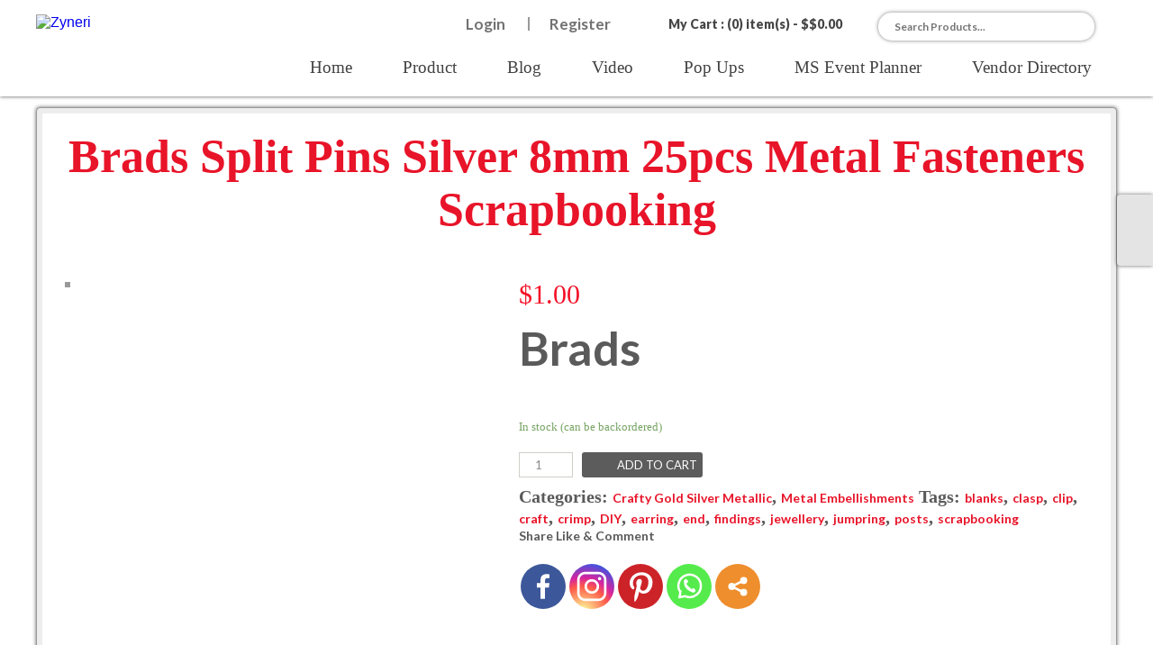

--- FILE ---
content_type: text/html; charset=UTF-8
request_url: https://www.zyneri.com/product/brads-split-pins-silver-8mm-25pcs-metal-fasteners-scrapbooking/
body_size: 20834
content:
 <!doctype html>
<html>
<head>
<meta charset="utf-8">
<title>Zyneri</title>
<meta name="viewport" content="width=device-width, initial-scale=1">
<link href='http://fonts.googleapis.com/css?family=Open+Sans:400,300,600,700' rel='stylesheet' type='text/css'>
<link href='http://fonts.googleapis.com/css?family=Lato:400,100italic,100,300,300italic,400italic,700,700italic,900' rel='stylesheet' type='text/css'>
<link href='http://fonts.googleapis.com/css?family=Overlock:400,700,900' rel='stylesheet' type='text/css'>
<link href="https://www.zyneri.com/wp-content/themes/zyneri/font/Neon/Neon.css" rel="stylesheet" type="text/css">
<link href="https://www.zyneri.com/wp-content/themes/zyneri/font/copperplate29BC/COTNBC.css" rel="stylesheet" type="text/css">
<link href="https://www.zyneri.com/wp-content/themes/zyneri/font/astutte_regular/ASTUS.css" rel="stylesheet" type="text/css">
<link href="https://www.zyneri.com/wp-content/themes/zyneri/font/astute_light/astute_light.css" rel="stylesheet" type="text/css">

<link href="https://www.zyneri.com/wp-content/themes/zyneri/css/style.css?ver=649" rel="stylesheet" type="text/css" />
<link href="https://www.zyneri.com/wp-content/themes/zyneri/css/media_query.css?ver=545" rel="stylesheet" type="text/css" />

<!--responsive nav css & js-->
<!--<script src="http://code.jquery.com/jquery-1.9.1.js"></script> -->
<link href="https://www.zyneri.com/wp-content/themes/zyneri/responsive_menu/css/meanmenu.css?ver=349" rel="stylesheet" type="text/css">
<link href="https://www.zyneri.com/wp-content/themes/zyneri/responsive_menu/css/mediaQuary.css?ver=999" rel="stylesheet" type="text/css">

<!--banner slider css & js-->
<!--<script src="http://ajax.googleapis.com/ajax/libs/jquery/2.0.0/jquery.min.js"></script>-->
<script src="https://www.zyneri.com/wp-content/themes/zyneri/banner_slider/js/jquery.min.js"></script>
<script src="https://www.zyneri.com/wp-content/themes/zyneri/banner_slider/js/slippry.min.js"></script>
<!--<script src="//use.edgefonts.net/cabin;source-sans-pro:n2,i2,n3,n4,n6,n7,n9.js"></script>
--><link rel="stylesheet" href="https://www.zyneri.com/wp-content/themes/zyneri/banner_slider/css/slippry.css">

<!--carosel gallery slider css and js-->
	<link type='text/css' rel='stylesheet' href='https://www.zyneri.com/wp-content/themes/zyneri/carosel_slider/css/liquidcarousel.css' />
	<!--<script type="text/javascript" src="carosel_slider/js/jquery-1.4.2.min.js"></script>-->
	<script type="text/javascript" src="https://www.zyneri.com/wp-content/themes/zyneri/carosel_slider/js/jquery.liquidcarousel.pack.js"></script>
	<script type="text/javascript">
	<!--
		$(document).ready(function() {
			$('#liquid1').liquidcarousel({height:146, duration:500, hidearrows:false});
		});
	-->
	</script>
    
    
<!--accordian nav--->
<!--<script src="https://www.zyneri.com/wp-content/themes/zyneri/accordian_nav/jquery.quiccordion.pack.js"></script>-->
<script src="https://www.zyneri.com/wp-content/themes/zyneri/accordian_nav/jquery.accordion.source.js?ver=164"></script>
<script>
	  $(document).ready(function(){
		  
		  $('.accordion').accordion({collapsible : true, active : 'none'});
		  //$("#accordion").quiccordion();
		  
		  /*$("#accordion a").click(function(e){
			  if($(this).parent().hasClass('has-children')){
			  		
					$(".has-children ul").hide();
			  }
			  /*if($(this).parent().hasClass('has-children')){
			  e.preventDefault();
			  }*/
			  /*if(!$(this).parent().hasClass('has-children')){
				  window.open('http://www.google.com/search?q='+$(this).html());
			  }*/
		 //});
	  });
</script>       
<link type='text/css' rel='stylesheet' href='https://www.zyneri.com/wp-content/themes/zyneri/accordian_nav/accordianStyle.css' />  



<!-- For Validation -->
<link rel="stylesheet" href="https://www.zyneri.com/wp-content/themes/zyneri/validation/css/validationEngine.jquery.css" type="text/css"/>

<script src="https://www.zyneri.com/wp-content/themes/zyneri/validation/js/jquery.validationEngine-en.js" type="text/javascript" charset="utf-8"></script>
    
<script src="https://www.zyneri.com/wp-content/themes/zyneri/validation/js/jquery.validationEngine.js" type="text/javascript" charset="utf-8"></script>
    
<script>
	$(document).ready(function(){
		// binds form submission and fields to the validation engine
		$("#formID").validationEngine('');
	});
            
</script>

<style>
.message
{
color: #da231a;
text-align: center;
padding: 10px 0;
font-weight: 600;
display: none;
font-family: Lato;
font-size: 20px;
margin: 0 0 20px;
border: #da231a solid 1px;
}

</style>

			            
            
<!-----------For francy gallery lightbox----------------->        
<!-- Add mousewheel plugin (this is optional) -->
<script type="text/javascript" src="https://www.zyneri.com/wp-content/themes/zyneri/francyBox/lib/jquery.mousewheel-3.0.6.pack.js"></script>

<!-- Add fancyBox main JS and CSS files -->
<script type="text/javascript" src="https://www.zyneri.com/wp-content/themes/zyneri/francyBox/source/jquery.fancybox.js?v=2.1.5"></script>
<link rel="stylesheet" type="text/css" href="https://www.zyneri.com/wp-content/themes/zyneri/francyBox/source/jquery.fancybox.css?v=2.1.5" media="screen" />

<!-- Add Button helper (this is optional) -->
<link rel="stylesheet" type="text/css" href="https://www.zyneri.com/wp-content/themes/zyneri/francyBox/source/helpers/jquery.fancybox-buttons.css?v=1.0.5" />
<script type="text/javascript" src="https://www.zyneri.com/wp-content/themes/zyneri/francyBox/source/helpers/jquery.fancybox-buttons.js?v=1.0.5"></script>

<!-- Add Media helper (this is optional) -->
<script type="text/javascript" src="https://www.zyneri.com/wp-content/themes/zyneri/francyBox/source/helpers/jquery.fancybox-media.js?v=1.0.6"></script>
<script type="text/javascript">
	$(document).ready(function() {
		
		/*
			 *  Simple image gallery. Uses default settings
			 */

			$('.fancybox').fancybox();
/*
			 *  Button helper. Disable animations, hide close button, change title type and content
			 */

			$('.fancybox-buttons').fancybox({
				openEffect  : 'none',
				closeEffect : 'none',

				prevEffect : 'none',
				nextEffect : 'none',

				closeBtn  : false,

				helpers : {
					title : {
						type : 'inside'
					},
					buttons	: {}
				},

				afterLoad : function() {
					this.title = 'Image ' + (this.index + 1) + ' of ' + this.group.length + (this.title ? ' - ' + this.title : '');
				}
			});
			
			/*
			 *  Media helper. Group items, disable animations, hide arrows, enable media and button helpers.
			*/
			$('.fancybox-media')
				.attr('rel', 'media-gallery')
				.fancybox({
					openEffect : 'none',
					closeEffect : 'none',
					prevEffect : 'none',
					nextEffect : 'none',

					arrows : false,
					helpers : {
						media : {},
						buttons : {}
					}
				});
	});
	
</script>             


<style type="text/css">			.heateorSssInstagramBackground{background:radial-gradient(circle at 30% 107%,#fdf497 0,#fdf497 5%,#fd5949 45%,#d6249f 60%,#285aeb 90%)}
											.heateor_sss_horizontal_sharing .heateorSssSharing,.heateor_sss_standard_follow_icons_container .heateorSssSharing{
							color: #fff;
						border-width: 0px;
			border-style: solid;
			border-color: transparent;
		}
				.heateor_sss_horizontal_sharing .heateorSssTCBackground{
			color:#666;
		}
				.heateor_sss_horizontal_sharing .heateorSssSharing:hover,.heateor_sss_standard_follow_icons_container .heateorSssSharing:hover{
						border-color: transparent;
		}
		.heateor_sss_vertical_sharing .heateorSssSharing,.heateor_sss_floating_follow_icons_container .heateorSssSharing{
							color: #fff;
						border-width: 0px;
			border-style: solid;
			border-color: transparent;
		}
				.heateor_sss_vertical_sharing .heateorSssTCBackground{
			color:#666;
		}
				.heateor_sss_vertical_sharing .heateorSssSharing:hover,.heateor_sss_floating_follow_icons_container .heateorSssSharing:hover{
						border-color: transparent;
		}
		
		@media screen and (max-width:783px) {.heateor_sss_vertical_sharing{display:none!important}}@media screen and (max-width:783px) {.heateor_sss_floating_follow_icons_container{display:none!important}}div.heateor_sss_mobile_footer{display:none;}@media screen and (max-width:783px){div.heateor_sss_bottom_sharing ul.heateor_sss_sharing_ul i.heateorSssTCBackground{background-color:white}div.heateor_sss_bottom_sharing{width:100%!important;left:0!important;}div.heateor_sss_bottom_sharing li{width:16.666666666667% !important;}div.heateor_sss_bottom_sharing .heateorSssSharing{width: 100% !important;}div.heateor_sss_bottom_sharing div.heateorSssTotalShareCount{font-size:1em!important;line-height:28px!important}div.heateor_sss_bottom_sharing div.heateorSssTotalShareText{font-size:.7em!important;line-height:0px!important}div.heateor_sss_mobile_footer{display:block;height:40px;}.heateor_sss_bottom_sharing{padding:0!important;display:block!important;width: auto!important;bottom:-2px!important;top: auto!important;}.heateor_sss_bottom_sharing .heateor_sss_square_count{line-height: inherit;}.heateor_sss_bottom_sharing .heateorSssSharingArrow{display:none;}.heateor_sss_bottom_sharing .heateorSssTCBackground{margin-right: 1.1em !important}}</style><meta name='robots' content='max-image-preview:large' />
	<style>img:is([sizes="auto" i], [sizes^="auto," i]) { contain-intrinsic-size: 3000px 1500px }</style>
	<link rel='dns-prefetch' href='//www.googletagmanager.com' />
<link rel="alternate" type="application/rss+xml" title="Zyneri &raquo; Brads Split Pins Silver 8mm 25pcs Metal Fasteners Scrapbooking Comments Feed" href="https://www.zyneri.com/product/brads-split-pins-silver-8mm-25pcs-metal-fasteners-scrapbooking/feed/" />
<script type="text/javascript">
/* <![CDATA[ */
window._wpemojiSettings = {"baseUrl":"https:\/\/s.w.org\/images\/core\/emoji\/16.0.1\/72x72\/","ext":".png","svgUrl":"https:\/\/s.w.org\/images\/core\/emoji\/16.0.1\/svg\/","svgExt":".svg","source":{"concatemoji":"https:\/\/www.zyneri.com\/wp-includes\/js\/wp-emoji-release.min.js?ver=6.8.3"}};
/*! This file is auto-generated */
!function(s,n){var o,i,e;function c(e){try{var t={supportTests:e,timestamp:(new Date).valueOf()};sessionStorage.setItem(o,JSON.stringify(t))}catch(e){}}function p(e,t,n){e.clearRect(0,0,e.canvas.width,e.canvas.height),e.fillText(t,0,0);var t=new Uint32Array(e.getImageData(0,0,e.canvas.width,e.canvas.height).data),a=(e.clearRect(0,0,e.canvas.width,e.canvas.height),e.fillText(n,0,0),new Uint32Array(e.getImageData(0,0,e.canvas.width,e.canvas.height).data));return t.every(function(e,t){return e===a[t]})}function u(e,t){e.clearRect(0,0,e.canvas.width,e.canvas.height),e.fillText(t,0,0);for(var n=e.getImageData(16,16,1,1),a=0;a<n.data.length;a++)if(0!==n.data[a])return!1;return!0}function f(e,t,n,a){switch(t){case"flag":return n(e,"\ud83c\udff3\ufe0f\u200d\u26a7\ufe0f","\ud83c\udff3\ufe0f\u200b\u26a7\ufe0f")?!1:!n(e,"\ud83c\udde8\ud83c\uddf6","\ud83c\udde8\u200b\ud83c\uddf6")&&!n(e,"\ud83c\udff4\udb40\udc67\udb40\udc62\udb40\udc65\udb40\udc6e\udb40\udc67\udb40\udc7f","\ud83c\udff4\u200b\udb40\udc67\u200b\udb40\udc62\u200b\udb40\udc65\u200b\udb40\udc6e\u200b\udb40\udc67\u200b\udb40\udc7f");case"emoji":return!a(e,"\ud83e\udedf")}return!1}function g(e,t,n,a){var r="undefined"!=typeof WorkerGlobalScope&&self instanceof WorkerGlobalScope?new OffscreenCanvas(300,150):s.createElement("canvas"),o=r.getContext("2d",{willReadFrequently:!0}),i=(o.textBaseline="top",o.font="600 32px Arial",{});return e.forEach(function(e){i[e]=t(o,e,n,a)}),i}function t(e){var t=s.createElement("script");t.src=e,t.defer=!0,s.head.appendChild(t)}"undefined"!=typeof Promise&&(o="wpEmojiSettingsSupports",i=["flag","emoji"],n.supports={everything:!0,everythingExceptFlag:!0},e=new Promise(function(e){s.addEventListener("DOMContentLoaded",e,{once:!0})}),new Promise(function(t){var n=function(){try{var e=JSON.parse(sessionStorage.getItem(o));if("object"==typeof e&&"number"==typeof e.timestamp&&(new Date).valueOf()<e.timestamp+604800&&"object"==typeof e.supportTests)return e.supportTests}catch(e){}return null}();if(!n){if("undefined"!=typeof Worker&&"undefined"!=typeof OffscreenCanvas&&"undefined"!=typeof URL&&URL.createObjectURL&&"undefined"!=typeof Blob)try{var e="postMessage("+g.toString()+"("+[JSON.stringify(i),f.toString(),p.toString(),u.toString()].join(",")+"));",a=new Blob([e],{type:"text/javascript"}),r=new Worker(URL.createObjectURL(a),{name:"wpTestEmojiSupports"});return void(r.onmessage=function(e){c(n=e.data),r.terminate(),t(n)})}catch(e){}c(n=g(i,f,p,u))}t(n)}).then(function(e){for(var t in e)n.supports[t]=e[t],n.supports.everything=n.supports.everything&&n.supports[t],"flag"!==t&&(n.supports.everythingExceptFlag=n.supports.everythingExceptFlag&&n.supports[t]);n.supports.everythingExceptFlag=n.supports.everythingExceptFlag&&!n.supports.flag,n.DOMReady=!1,n.readyCallback=function(){n.DOMReady=!0}}).then(function(){return e}).then(function(){var e;n.supports.everything||(n.readyCallback(),(e=n.source||{}).concatemoji?t(e.concatemoji):e.wpemoji&&e.twemoji&&(t(e.twemoji),t(e.wpemoji)))}))}((window,document),window._wpemojiSettings);
/* ]]> */
</script>
<style id='wp-emoji-styles-inline-css' type='text/css'>

	img.wp-smiley, img.emoji {
		display: inline !important;
		border: none !important;
		box-shadow: none !important;
		height: 1em !important;
		width: 1em !important;
		margin: 0 0.07em !important;
		vertical-align: -0.1em !important;
		background: none !important;
		padding: 0 !important;
	}
</style>
<link rel='stylesheet' id='wp-block-library-css' href='https://www.zyneri.com/wp-includes/css/dist/block-library/style.min.css?ver=6.8.3' type='text/css' media='all' />
<style id='classic-theme-styles-inline-css' type='text/css'>
/*! This file is auto-generated */
.wp-block-button__link{color:#fff;background-color:#32373c;border-radius:9999px;box-shadow:none;text-decoration:none;padding:calc(.667em + 2px) calc(1.333em + 2px);font-size:1.125em}.wp-block-file__button{background:#32373c;color:#fff;text-decoration:none}
</style>
<link rel='stylesheet' id='wc-block-vendors-style-css' href='https://www.zyneri.com/wp-content/plugins/woocommerce/packages/woocommerce-blocks/build/vendors-style.css?ver=4.7.2' type='text/css' media='all' />
<link rel='stylesheet' id='wc-block-style-css' href='https://www.zyneri.com/wp-content/plugins/woocommerce/packages/woocommerce-blocks/build/style.css?ver=4.7.2' type='text/css' media='all' />
<style id='global-styles-inline-css' type='text/css'>
:root{--wp--preset--aspect-ratio--square: 1;--wp--preset--aspect-ratio--4-3: 4/3;--wp--preset--aspect-ratio--3-4: 3/4;--wp--preset--aspect-ratio--3-2: 3/2;--wp--preset--aspect-ratio--2-3: 2/3;--wp--preset--aspect-ratio--16-9: 16/9;--wp--preset--aspect-ratio--9-16: 9/16;--wp--preset--color--black: #000000;--wp--preset--color--cyan-bluish-gray: #abb8c3;--wp--preset--color--white: #ffffff;--wp--preset--color--pale-pink: #f78da7;--wp--preset--color--vivid-red: #cf2e2e;--wp--preset--color--luminous-vivid-orange: #ff6900;--wp--preset--color--luminous-vivid-amber: #fcb900;--wp--preset--color--light-green-cyan: #7bdcb5;--wp--preset--color--vivid-green-cyan: #00d084;--wp--preset--color--pale-cyan-blue: #8ed1fc;--wp--preset--color--vivid-cyan-blue: #0693e3;--wp--preset--color--vivid-purple: #9b51e0;--wp--preset--gradient--vivid-cyan-blue-to-vivid-purple: linear-gradient(135deg,rgba(6,147,227,1) 0%,rgb(155,81,224) 100%);--wp--preset--gradient--light-green-cyan-to-vivid-green-cyan: linear-gradient(135deg,rgb(122,220,180) 0%,rgb(0,208,130) 100%);--wp--preset--gradient--luminous-vivid-amber-to-luminous-vivid-orange: linear-gradient(135deg,rgba(252,185,0,1) 0%,rgba(255,105,0,1) 100%);--wp--preset--gradient--luminous-vivid-orange-to-vivid-red: linear-gradient(135deg,rgba(255,105,0,1) 0%,rgb(207,46,46) 100%);--wp--preset--gradient--very-light-gray-to-cyan-bluish-gray: linear-gradient(135deg,rgb(238,238,238) 0%,rgb(169,184,195) 100%);--wp--preset--gradient--cool-to-warm-spectrum: linear-gradient(135deg,rgb(74,234,220) 0%,rgb(151,120,209) 20%,rgb(207,42,186) 40%,rgb(238,44,130) 60%,rgb(251,105,98) 80%,rgb(254,248,76) 100%);--wp--preset--gradient--blush-light-purple: linear-gradient(135deg,rgb(255,206,236) 0%,rgb(152,150,240) 100%);--wp--preset--gradient--blush-bordeaux: linear-gradient(135deg,rgb(254,205,165) 0%,rgb(254,45,45) 50%,rgb(107,0,62) 100%);--wp--preset--gradient--luminous-dusk: linear-gradient(135deg,rgb(255,203,112) 0%,rgb(199,81,192) 50%,rgb(65,88,208) 100%);--wp--preset--gradient--pale-ocean: linear-gradient(135deg,rgb(255,245,203) 0%,rgb(182,227,212) 50%,rgb(51,167,181) 100%);--wp--preset--gradient--electric-grass: linear-gradient(135deg,rgb(202,248,128) 0%,rgb(113,206,126) 100%);--wp--preset--gradient--midnight: linear-gradient(135deg,rgb(2,3,129) 0%,rgb(40,116,252) 100%);--wp--preset--font-size--small: 13px;--wp--preset--font-size--medium: 20px;--wp--preset--font-size--large: 36px;--wp--preset--font-size--x-large: 42px;--wp--preset--spacing--20: 0.44rem;--wp--preset--spacing--30: 0.67rem;--wp--preset--spacing--40: 1rem;--wp--preset--spacing--50: 1.5rem;--wp--preset--spacing--60: 2.25rem;--wp--preset--spacing--70: 3.38rem;--wp--preset--spacing--80: 5.06rem;--wp--preset--shadow--natural: 6px 6px 9px rgba(0, 0, 0, 0.2);--wp--preset--shadow--deep: 12px 12px 50px rgba(0, 0, 0, 0.4);--wp--preset--shadow--sharp: 6px 6px 0px rgba(0, 0, 0, 0.2);--wp--preset--shadow--outlined: 6px 6px 0px -3px rgba(255, 255, 255, 1), 6px 6px rgba(0, 0, 0, 1);--wp--preset--shadow--crisp: 6px 6px 0px rgba(0, 0, 0, 1);}:where(.is-layout-flex){gap: 0.5em;}:where(.is-layout-grid){gap: 0.5em;}body .is-layout-flex{display: flex;}.is-layout-flex{flex-wrap: wrap;align-items: center;}.is-layout-flex > :is(*, div){margin: 0;}body .is-layout-grid{display: grid;}.is-layout-grid > :is(*, div){margin: 0;}:where(.wp-block-columns.is-layout-flex){gap: 2em;}:where(.wp-block-columns.is-layout-grid){gap: 2em;}:where(.wp-block-post-template.is-layout-flex){gap: 1.25em;}:where(.wp-block-post-template.is-layout-grid){gap: 1.25em;}.has-black-color{color: var(--wp--preset--color--black) !important;}.has-cyan-bluish-gray-color{color: var(--wp--preset--color--cyan-bluish-gray) !important;}.has-white-color{color: var(--wp--preset--color--white) !important;}.has-pale-pink-color{color: var(--wp--preset--color--pale-pink) !important;}.has-vivid-red-color{color: var(--wp--preset--color--vivid-red) !important;}.has-luminous-vivid-orange-color{color: var(--wp--preset--color--luminous-vivid-orange) !important;}.has-luminous-vivid-amber-color{color: var(--wp--preset--color--luminous-vivid-amber) !important;}.has-light-green-cyan-color{color: var(--wp--preset--color--light-green-cyan) !important;}.has-vivid-green-cyan-color{color: var(--wp--preset--color--vivid-green-cyan) !important;}.has-pale-cyan-blue-color{color: var(--wp--preset--color--pale-cyan-blue) !important;}.has-vivid-cyan-blue-color{color: var(--wp--preset--color--vivid-cyan-blue) !important;}.has-vivid-purple-color{color: var(--wp--preset--color--vivid-purple) !important;}.has-black-background-color{background-color: var(--wp--preset--color--black) !important;}.has-cyan-bluish-gray-background-color{background-color: var(--wp--preset--color--cyan-bluish-gray) !important;}.has-white-background-color{background-color: var(--wp--preset--color--white) !important;}.has-pale-pink-background-color{background-color: var(--wp--preset--color--pale-pink) !important;}.has-vivid-red-background-color{background-color: var(--wp--preset--color--vivid-red) !important;}.has-luminous-vivid-orange-background-color{background-color: var(--wp--preset--color--luminous-vivid-orange) !important;}.has-luminous-vivid-amber-background-color{background-color: var(--wp--preset--color--luminous-vivid-amber) !important;}.has-light-green-cyan-background-color{background-color: var(--wp--preset--color--light-green-cyan) !important;}.has-vivid-green-cyan-background-color{background-color: var(--wp--preset--color--vivid-green-cyan) !important;}.has-pale-cyan-blue-background-color{background-color: var(--wp--preset--color--pale-cyan-blue) !important;}.has-vivid-cyan-blue-background-color{background-color: var(--wp--preset--color--vivid-cyan-blue) !important;}.has-vivid-purple-background-color{background-color: var(--wp--preset--color--vivid-purple) !important;}.has-black-border-color{border-color: var(--wp--preset--color--black) !important;}.has-cyan-bluish-gray-border-color{border-color: var(--wp--preset--color--cyan-bluish-gray) !important;}.has-white-border-color{border-color: var(--wp--preset--color--white) !important;}.has-pale-pink-border-color{border-color: var(--wp--preset--color--pale-pink) !important;}.has-vivid-red-border-color{border-color: var(--wp--preset--color--vivid-red) !important;}.has-luminous-vivid-orange-border-color{border-color: var(--wp--preset--color--luminous-vivid-orange) !important;}.has-luminous-vivid-amber-border-color{border-color: var(--wp--preset--color--luminous-vivid-amber) !important;}.has-light-green-cyan-border-color{border-color: var(--wp--preset--color--light-green-cyan) !important;}.has-vivid-green-cyan-border-color{border-color: var(--wp--preset--color--vivid-green-cyan) !important;}.has-pale-cyan-blue-border-color{border-color: var(--wp--preset--color--pale-cyan-blue) !important;}.has-vivid-cyan-blue-border-color{border-color: var(--wp--preset--color--vivid-cyan-blue) !important;}.has-vivid-purple-border-color{border-color: var(--wp--preset--color--vivid-purple) !important;}.has-vivid-cyan-blue-to-vivid-purple-gradient-background{background: var(--wp--preset--gradient--vivid-cyan-blue-to-vivid-purple) !important;}.has-light-green-cyan-to-vivid-green-cyan-gradient-background{background: var(--wp--preset--gradient--light-green-cyan-to-vivid-green-cyan) !important;}.has-luminous-vivid-amber-to-luminous-vivid-orange-gradient-background{background: var(--wp--preset--gradient--luminous-vivid-amber-to-luminous-vivid-orange) !important;}.has-luminous-vivid-orange-to-vivid-red-gradient-background{background: var(--wp--preset--gradient--luminous-vivid-orange-to-vivid-red) !important;}.has-very-light-gray-to-cyan-bluish-gray-gradient-background{background: var(--wp--preset--gradient--very-light-gray-to-cyan-bluish-gray) !important;}.has-cool-to-warm-spectrum-gradient-background{background: var(--wp--preset--gradient--cool-to-warm-spectrum) !important;}.has-blush-light-purple-gradient-background{background: var(--wp--preset--gradient--blush-light-purple) !important;}.has-blush-bordeaux-gradient-background{background: var(--wp--preset--gradient--blush-bordeaux) !important;}.has-luminous-dusk-gradient-background{background: var(--wp--preset--gradient--luminous-dusk) !important;}.has-pale-ocean-gradient-background{background: var(--wp--preset--gradient--pale-ocean) !important;}.has-electric-grass-gradient-background{background: var(--wp--preset--gradient--electric-grass) !important;}.has-midnight-gradient-background{background: var(--wp--preset--gradient--midnight) !important;}.has-small-font-size{font-size: var(--wp--preset--font-size--small) !important;}.has-medium-font-size{font-size: var(--wp--preset--font-size--medium) !important;}.has-large-font-size{font-size: var(--wp--preset--font-size--large) !important;}.has-x-large-font-size{font-size: var(--wp--preset--font-size--x-large) !important;}
:where(.wp-block-post-template.is-layout-flex){gap: 1.25em;}:where(.wp-block-post-template.is-layout-grid){gap: 1.25em;}
:where(.wp-block-columns.is-layout-flex){gap: 2em;}:where(.wp-block-columns.is-layout-grid){gap: 2em;}
:root :where(.wp-block-pullquote){font-size: 1.5em;line-height: 1.6;}
</style>
<link rel='stylesheet' id='titan-adminbar-styles-css' href='https://www.zyneri.com/wp-content/plugins/anti-spam/assets/css/admin-bar.css?ver=7.2.7' type='text/css' media='all' />
<link rel='stylesheet' id='events-manager-css' href='https://www.zyneri.com/wp-content/plugins/events-manager/includes/css/events-manager.min.css?ver=6.4.5.1' type='text/css' media='all' />
<link rel='stylesheet' id='woocommerce-layout-css' href='https://www.zyneri.com/wp-content/plugins/woocommerce/assets/css/woocommerce-layout.css?ver=5.2.2' type='text/css' media='all' />
<link rel='stylesheet' id='woocommerce-smallscreen-css' href='https://www.zyneri.com/wp-content/plugins/woocommerce/assets/css/woocommerce-smallscreen.css?ver=5.2.2' type='text/css' media='only screen and (max-width: 768px)' />
<link rel='stylesheet' id='woocommerce-general-css' href='https://www.zyneri.com/wp-content/plugins/woocommerce/assets/css/woocommerce.css?ver=5.2.2' type='text/css' media='all' />
<style id='woocommerce-inline-inline-css' type='text/css'>
.woocommerce form .form-row .required { visibility: visible; }
</style>
<link rel='stylesheet' id='c4wp-public-css' href='https://www.zyneri.com/wp-content/plugins/wp-captcha//assets/css/c4wp-public.css?ver=6.8.3' type='text/css' media='all' />
<link rel='stylesheet' id='heateor_sss_frontend_css-css' href='https://www.zyneri.com/wp-content/plugins/sassy-social-share/public/css/sassy-social-share-public.css?ver=3.3.23' type='text/css' media='all' />
<link rel='stylesheet' id='heateor_sss_sharing_default_svg-css' href='https://www.zyneri.com/wp-content/plugins/sassy-social-share/admin/css/sassy-social-share-svg.css?ver=3.3.23' type='text/css' media='all' />
<link rel='stylesheet' id='cwginstock_frontend_css-css' href='https://www.zyneri.com/wp-content/plugins/back-in-stock-notifier-for-woocommerce/assets/css/frontend.min.css?ver=1.10.8' type='text/css' media='' />
<link rel='stylesheet' id='cwginstock_bootstrap-css' href='https://www.zyneri.com/wp-content/plugins/back-in-stock-notifier-for-woocommerce/assets/css/bootstrap.min.css?ver=1.10.8' type='text/css' media='' />
<script type="text/javascript" src="https://www.zyneri.com/wp-includes/js/jquery/jquery.min.js?ver=3.7.1" id="jquery-core-js"></script>
<script type="text/javascript" src="https://www.zyneri.com/wp-includes/js/jquery/jquery-migrate.min.js?ver=3.4.1" id="jquery-migrate-js"></script>
<script type="text/javascript" src="https://www.zyneri.com/wp-includes/js/jquery/ui/core.min.js?ver=1.13.3" id="jquery-ui-core-js"></script>
<script type="text/javascript" src="https://www.zyneri.com/wp-includes/js/jquery/ui/mouse.min.js?ver=1.13.3" id="jquery-ui-mouse-js"></script>
<script type="text/javascript" src="https://www.zyneri.com/wp-includes/js/jquery/ui/sortable.min.js?ver=1.13.3" id="jquery-ui-sortable-js"></script>
<script type="text/javascript" src="https://www.zyneri.com/wp-includes/js/jquery/ui/datepicker.min.js?ver=1.13.3" id="jquery-ui-datepicker-js"></script>
<script type="text/javascript" id="jquery-ui-datepicker-js-after">
/* <![CDATA[ */
jQuery(function(jQuery){jQuery.datepicker.setDefaults({"closeText":"Close","currentText":"Today","monthNames":["January","February","March","April","May","June","July","August","September","October","November","December"],"monthNamesShort":["Jan","Feb","Mar","Apr","May","Jun","Jul","Aug","Sep","Oct","Nov","Dec"],"nextText":"Next","prevText":"Previous","dayNames":["Sunday","Monday","Tuesday","Wednesday","Thursday","Friday","Saturday"],"dayNamesShort":["Sun","Mon","Tue","Wed","Thu","Fri","Sat"],"dayNamesMin":["S","M","T","W","T","F","S"],"dateFormat":"MM d, yy","firstDay":1,"isRTL":false});});
/* ]]> */
</script>
<script type="text/javascript" src="https://www.zyneri.com/wp-includes/js/jquery/ui/resizable.min.js?ver=1.13.3" id="jquery-ui-resizable-js"></script>
<script type="text/javascript" src="https://www.zyneri.com/wp-includes/js/jquery/ui/draggable.min.js?ver=1.13.3" id="jquery-ui-draggable-js"></script>
<script type="text/javascript" src="https://www.zyneri.com/wp-includes/js/jquery/ui/controlgroup.min.js?ver=1.13.3" id="jquery-ui-controlgroup-js"></script>
<script type="text/javascript" src="https://www.zyneri.com/wp-includes/js/jquery/ui/checkboxradio.min.js?ver=1.13.3" id="jquery-ui-checkboxradio-js"></script>
<script type="text/javascript" src="https://www.zyneri.com/wp-includes/js/jquery/ui/button.min.js?ver=1.13.3" id="jquery-ui-button-js"></script>
<script type="text/javascript" src="https://www.zyneri.com/wp-includes/js/jquery/ui/dialog.min.js?ver=1.13.3" id="jquery-ui-dialog-js"></script>
<script type="text/javascript" id="events-manager-js-extra">
/* <![CDATA[ */
var EM = {"ajaxurl":"https:\/\/www.zyneri.com\/wp-admin\/admin-ajax.php","locationajaxurl":"https:\/\/www.zyneri.com\/wp-admin\/admin-ajax.php?action=locations_search","firstDay":"1","locale":"en","dateFormat":"yy-mm-dd","ui_css":"https:\/\/www.zyneri.com\/wp-content\/plugins\/events-manager\/includes\/css\/jquery-ui\/build.min.css","show24hours":"","is_ssl":"1","autocomplete_limit":"10","calendar":{"breakpoints":{"small":560,"medium":908,"large":false}},"datepicker":{"format":"Y-m-d"},"search":{"breakpoints":{"small":650,"medium":850,"full":false}},"url":"https:\/\/www.zyneri.com\/wp-content\/plugins\/events-manager","bookingInProgress":"Please wait while the booking is being submitted.","tickets_save":"Save Ticket","bookingajaxurl":"https:\/\/www.zyneri.com\/wp-admin\/admin-ajax.php","bookings_export_save":"Export Bookings","bookings_settings_save":"Save Settings","booking_delete":"Are you sure you want to delete?","booking_offset":"30","bookings":{"submit_button":{"text":{"default":"Submit Booking","free":"Submit Booking","payment":"Submit Booking","processing":"Processing ..."}}},"bb_full":"Sold Out","bb_book":"Book Now","bb_booking":"Booking...","bb_booked":"Booking Submitted","bb_error":"Booking Error. Try again?","bb_cancel":"Cancel","bb_canceling":"Canceling...","bb_cancelled":"Cancelled","bb_cancel_error":"Cancellation Error. Try again?","txt_search":"Search","txt_searching":"Searching...","txt_loading":"Loading..."};
/* ]]> */
</script>
<script type="text/javascript" src="https://www.zyneri.com/wp-content/plugins/events-manager/includes/js/events-manager.min.js?ver=6.4.5.1" id="events-manager-js"></script>
<script type="text/javascript" src="https://www.zyneri.com/wp-content/plugins/wp-captcha//assets/js/c4wp-public.js?ver=6.8.3" id="c4wp-public-js"></script>
<script type="text/javascript" src="https://www.googletagmanager.com/gtag/js?id=UA-193191621-1" id="google_gtagjs-js" async></script>
<script type="text/javascript" id="google_gtagjs-js-after">
/* <![CDATA[ */
window.dataLayer = window.dataLayer || [];function gtag(){dataLayer.push(arguments);}
gtag("js", new Date());
gtag("set", "developer_id.dZTNiMT", true);
gtag("config", "UA-193191621-1", {"anonymize_ip":true});
/* ]]> */
</script>
<link rel="https://api.w.org/" href="https://www.zyneri.com/wp-json/" /><link rel="alternate" title="JSON" type="application/json" href="https://www.zyneri.com/wp-json/wp/v2/product/12378" /><link rel="EditURI" type="application/rsd+xml" title="RSD" href="https://www.zyneri.com/xmlrpc.php?rsd" />
<meta name="generator" content="WordPress 6.8.3" />
<meta name="generator" content="WooCommerce 5.2.2" />
<link rel="canonical" href="https://www.zyneri.com/product/brads-split-pins-silver-8mm-25pcs-metal-fasteners-scrapbooking/" />
<link rel='shortlink' href='https://www.zyneri.com/?p=12378' />
<link rel="alternate" title="oEmbed (JSON)" type="application/json+oembed" href="https://www.zyneri.com/wp-json/oembed/1.0/embed?url=https%3A%2F%2Fwww.zyneri.com%2Fproduct%2Fbrads-split-pins-silver-8mm-25pcs-metal-fasteners-scrapbooking%2F" />
<link rel="alternate" title="oEmbed (XML)" type="text/xml+oembed" href="https://www.zyneri.com/wp-json/oembed/1.0/embed?url=https%3A%2F%2Fwww.zyneri.com%2Fproduct%2Fbrads-split-pins-silver-8mm-25pcs-metal-fasteners-scrapbooking%2F&#038;format=xml" />
<meta name="generator" content="Site Kit by Google 1.30.0" />	<noscript><style>.woocommerce-product-gallery{ opacity: 1 !important; }</style></noscript>
	<script async src="//pagead2.googlesyndication.com/pagead/js/adsbygoogle.js"></script><script>(adsbygoogle = window.adsbygoogle || []).push({"google_ad_client":"ca-pub-5234241970490994","enable_page_level_ads":true,"tag_partner":"site_kit"});</script><link rel="icon" href="https://www.zyneri.com/wp-content/uploads/2025/11/cropped-ZyneriFZE-logo-32x32.jpg" sizes="32x32" />
<link rel="icon" href="https://www.zyneri.com/wp-content/uploads/2025/11/cropped-ZyneriFZE-logo-192x192.jpg" sizes="192x192" />
<link rel="apple-touch-icon" href="https://www.zyneri.com/wp-content/uploads/2025/11/cropped-ZyneriFZE-logo-180x180.jpg" />
<meta name="msapplication-TileImage" content="https://www.zyneri.com/wp-content/uploads/2025/11/cropped-ZyneriFZE-logo-270x270.jpg" />
<style id="wpforms-css-vars-root">
				:root {
					--wpforms-field-border-radius: 3px;
--wpforms-field-background-color: #ffffff;
--wpforms-field-border-color: rgba( 0, 0, 0, 0.25 );
--wpforms-field-text-color: rgba( 0, 0, 0, 0.7 );
--wpforms-label-color: rgba( 0, 0, 0, 0.85 );
--wpforms-label-sublabel-color: rgba( 0, 0, 0, 0.55 );
--wpforms-label-error-color: #d63637;
--wpforms-button-border-radius: 3px;
--wpforms-button-background-color: #066aab;
--wpforms-button-text-color: #ffffff;
--wpforms-field-size-input-height: 43px;
--wpforms-field-size-input-spacing: 15px;
--wpforms-field-size-font-size: 16px;
--wpforms-field-size-line-height: 19px;
--wpforms-field-size-padding-h: 14px;
--wpforms-field-size-checkbox-size: 16px;
--wpforms-field-size-sublabel-spacing: 5px;
--wpforms-field-size-icon-size: 1;
--wpforms-label-size-font-size: 16px;
--wpforms-label-size-line-height: 19px;
--wpforms-label-size-sublabel-font-size: 14px;
--wpforms-label-size-sublabel-line-height: 17px;
--wpforms-button-size-font-size: 17px;
--wpforms-button-size-height: 41px;
--wpforms-button-size-padding-h: 15px;
--wpforms-button-size-margin-top: 10px;

				}
			</style>
</head>
<header>
    	<div class="nav-container">
<div class="head_top">
        	<div class="wrapper">
            	<div class="logo"><a href='https://www.zyneri.com/' title='Zyneri' rel='home'><img src='https://www.zyneri.com/wp-content/uploads/2025/11/ZyneriFZE-logo.jpg' alt='Zyneri'></a></div>
                <div class="top_right">
                	<ul class="top_links">
                    	<li>
                            <ul class="login">
                                                            <li><a href="https://www.zyneri.com/my-account/">Login</a></li>
                                <li><a href="https://www.zyneri.com/my-account/">Register</a></li>
                                                            </ul>
                        </li>
                        <!--<li>
                        <ul class="social_links">
                        	<li><a href="https://www.facebook.com/zyneri" target="_blank"><img src="https://www.zyneri.com/wp-content/themes/zyneri/images/facebook.png" alt="" /></a></li>
                            <li><a href="https://twitter.com/zyneri" target="_blank"><img src="https://www.zyneri.com/wp-content/themes/zyneri/images/twitter.png" alt="" /></a></li>
                            <li><a href="https://www.pinterest.com/zyneri/" target="_blank"><img src="https://www.zyneri.com/wp-content/themes/zyneri/images/pintrest.png" alt="" /></a></li>
                            <li><a href="https://www.youtube.com/channel/UCqiE8scMvde9Z6WaGZ-zoLw" target="_blank"><img src="https://www.zyneri.com/wp-content/themes/zyneri/images/you_tube.png" alt="" /></a></li>
                        </ul>
                        </li>
                        -->
                        
                        <li class="cart"><p><a href="https://www.zyneri.com/cart/">My Cart  :  (0) item(s) - &#36;<span class="woocommerce-Price-amount amount"><bdi><span class="woocommerce-Price-currencySymbol">&#36;</span>0.00</bdi></span></a></p></li>
                        <li class="search">
                        	<form action="https://www.zyneri.com/product-search/" method="post">
                            	<input placeholder="Search Products..." name="search" value="" type="text" />	
                                <input value="1" name="product_search" type="submit" />
                            </form>
                                                    </li>
                        
                    </ul><!--top_links end-->
                    
                    <div id="header">
                        <div class="navMenu">
                             <ul id="menu-header_menu" class="menu"><li id="menu-item-31" class="menu-item menu-item-type-post_type menu-item-object-page menu-item-home menu-item-31"><a href="https://www.zyneri.com/">Home</a></li>
<li id="menu-item-88" class="menu-item menu-item-type-post_type menu-item-object-page menu-item-has-children menu-item-88"><a href="https://www.zyneri.com/product/">Product</a>
<ul class="sub-menu">
	<li id="menu-item-16031" class="menu-item menu-item-type-taxonomy menu-item-object-product_cat menu-item-16031"><a href="https://www.zyneri.com/product-category/islamic-gifts/">Islamic Gifts</a></li>
	<li id="menu-item-16779" class="menu-item menu-item-type-taxonomy menu-item-object-product_cat menu-item-16779"><a href="https://www.zyneri.com/product-category/ladies-abayas/">Ladies Abayas</a></li>
	<li id="menu-item-16780" class="menu-item menu-item-type-taxonomy menu-item-object-product_cat menu-item-16780"><a href="https://www.zyneri.com/product-category/mens-thobe-kandura-jubba/">Mens Thobe/Kandura/Jubba</a></li>
	<li id="menu-item-5063" class="menu-item menu-item-type-taxonomy menu-item-object-product_cat menu-item-5063"><a href="https://www.zyneri.com/product-category/moulds-molds/">Moulds</a></li>
	<li id="menu-item-8613" class="menu-item menu-item-type-taxonomy menu-item-object-product_cat menu-item-8613"><a href="https://www.zyneri.com/product-category/hotfix-crystals/">Hotfix Crystals</a></li>
	<li id="menu-item-8612" class="menu-item menu-item-type-taxonomy menu-item-object-product_cat menu-item-8612"><a href="https://www.zyneri.com/product-category/acrylic-jewels/">Acrylic Jewels</a></li>
	<li id="menu-item-6600" class="menu-item menu-item-type-taxonomy menu-item-object-product_cat current-product-ancestor menu-item-6600"><a href="https://www.zyneri.com/product-category/embellishments/">Embellishments</a></li>
	<li id="menu-item-5064" class="menu-item menu-item-type-taxonomy menu-item-object-product_cat menu-item-5064"><a href="https://www.zyneri.com/product-category/stencils/">Stencils</a></li>
	<li id="menu-item-6601" class="menu-item menu-item-type-taxonomy menu-item-object-product_cat menu-item-6601"><a href="https://www.zyneri.com/product-category/mdf-bases/">MDF Bases</a></li>
	<li id="menu-item-133" class="menu-item menu-item-type-taxonomy menu-item-object-product_cat menu-item-133"><a href="https://www.zyneri.com/product-category/mixedmedia/">Mixed Media</a></li>
	<li id="menu-item-134" class="menu-item menu-item-type-taxonomy menu-item-object-product_cat menu-item-134"><a href="https://www.zyneri.com/product-category/papercraft/">Papercraft</a></li>
	<li id="menu-item-119" class="menu-item menu-item-type-taxonomy menu-item-object-product_cat menu-item-119"><a href="https://www.zyneri.com/product-category/ribbons-trims-lace/">Ribbons / Trims / Lace</a></li>
	<li id="menu-item-130" class="menu-item menu-item-type-taxonomy menu-item-object-product_cat menu-item-130"><a href="https://www.zyneri.com/product-category/fabric/">Fabric</a></li>
	<li id="menu-item-122" class="menu-item menu-item-type-taxonomy menu-item-object-product_cat menu-item-122"><a href="https://www.zyneri.com/product-category/tools/">Tools</a></li>
	<li id="menu-item-6602" class="menu-item menu-item-type-taxonomy menu-item-object-product_cat menu-item-6602"><a href="https://www.zyneri.com/product-category/storage/">Storage</a></li>
	<li id="menu-item-8611" class="menu-item menu-item-type-taxonomy menu-item-object-product_cat menu-item-8611"><a href="https://www.zyneri.com/product-category/personalizedgifts/">Personalized Gifts</a></li>
	<li id="menu-item-8623" class="menu-item menu-item-type-taxonomy menu-item-object-product_cat menu-item-8623"><a href="https://www.zyneri.com/product-category/buttons-2/">Buttons</a></li>
	<li id="menu-item-121" class="menu-item menu-item-type-taxonomy menu-item-object-product_cat menu-item-121"><a href="https://www.zyneri.com/product-category/eventsignsdecorstylingprops/">Event Signs Decor Styling Props</a></li>
	<li id="menu-item-129" class="menu-item menu-item-type-taxonomy menu-item-object-product_cat current-product-ancestor menu-item-129"><a href="https://www.zyneri.com/product-category/craft-by-colour/">Craft by Colour / Brand / Theme</a></li>
	<li id="menu-item-10665" class="menu-item menu-item-type-taxonomy menu-item-object-product_cat menu-item-10665"><a href="https://www.zyneri.com/product-category/digital-products/">Digital Products</a></li>
	<li id="menu-item-9889" class="menu-item menu-item-type-taxonomy menu-item-object-product_cat menu-item-9889"><a href="https://www.zyneri.com/product-category/jewellry/">Fashion Jewellry</a></li>
	<li id="menu-item-9446" class="menu-item menu-item-type-taxonomy menu-item-object-product_cat menu-item-9446"><a href="https://www.zyneri.com/product-category/leather-bags/">Leather Bags</a></li>
	<li id="menu-item-14651" class="menu-item menu-item-type-taxonomy menu-item-object-product_cat menu-item-14651"><a href="https://www.zyneri.com/product-category/vendor-directory/">Vendor Directory</a></li>
	<li id="menu-item-15503" class="menu-item menu-item-type-taxonomy menu-item-object-product_cat menu-item-15503"><a href="https://www.zyneri.com/product-category/retreats-travel/">Retreats &amp; Travel</a></li>
</ul>
</li>
<li id="menu-item-27" class="menu-item menu-item-type-post_type menu-item-object-page menu-item-27"><a href="https://www.zyneri.com/blog/">Blog</a></li>
<li id="menu-item-26" class="menu-item menu-item-type-post_type menu-item-object-page menu-item-26"><a href="https://www.zyneri.com/video/">Video</a></li>
<li id="menu-item-28" class="menu-item menu-item-type-post_type menu-item-object-page menu-item-28"><a href="https://www.zyneri.com/events/">Pop Ups</a></li>
<li id="menu-item-14557" class="menu-item menu-item-type-post_type menu-item-object-page menu-item-14557"><a href="https://www.zyneri.com/ms-event-planner/">MS Event Planner</a></li>
<li id="menu-item-14555" class="menu-item menu-item-type-post_type menu-item-object-page menu-item-14555"><a href="https://www.zyneri.com/vendor-directory/">Vendor Directory</a></li>
</ul> 
                        </div>
                    
                        <div class="mean-container">
                              <div id="navi">
                                 <nav>
                                     <ul id="menu-header_menu-1" class="menu"><li class="menu-item menu-item-type-post_type menu-item-object-page menu-item-home menu-item-31"><a href="https://www.zyneri.com/">Home</a></li>
<li class="menu-item menu-item-type-post_type menu-item-object-page menu-item-has-children menu-item-88"><a href="https://www.zyneri.com/product/">Product</a>
<ul class="sub-menu">
	<li class="menu-item menu-item-type-taxonomy menu-item-object-product_cat menu-item-16031"><a href="https://www.zyneri.com/product-category/islamic-gifts/">Islamic Gifts</a></li>
	<li class="menu-item menu-item-type-taxonomy menu-item-object-product_cat menu-item-16779"><a href="https://www.zyneri.com/product-category/ladies-abayas/">Ladies Abayas</a></li>
	<li class="menu-item menu-item-type-taxonomy menu-item-object-product_cat menu-item-16780"><a href="https://www.zyneri.com/product-category/mens-thobe-kandura-jubba/">Mens Thobe/Kandura/Jubba</a></li>
	<li class="menu-item menu-item-type-taxonomy menu-item-object-product_cat menu-item-5063"><a href="https://www.zyneri.com/product-category/moulds-molds/">Moulds</a></li>
	<li class="menu-item menu-item-type-taxonomy menu-item-object-product_cat menu-item-8613"><a href="https://www.zyneri.com/product-category/hotfix-crystals/">Hotfix Crystals</a></li>
	<li class="menu-item menu-item-type-taxonomy menu-item-object-product_cat menu-item-8612"><a href="https://www.zyneri.com/product-category/acrylic-jewels/">Acrylic Jewels</a></li>
	<li class="menu-item menu-item-type-taxonomy menu-item-object-product_cat current-product-ancestor menu-item-6600"><a href="https://www.zyneri.com/product-category/embellishments/">Embellishments</a></li>
	<li class="menu-item menu-item-type-taxonomy menu-item-object-product_cat menu-item-5064"><a href="https://www.zyneri.com/product-category/stencils/">Stencils</a></li>
	<li class="menu-item menu-item-type-taxonomy menu-item-object-product_cat menu-item-6601"><a href="https://www.zyneri.com/product-category/mdf-bases/">MDF Bases</a></li>
	<li class="menu-item menu-item-type-taxonomy menu-item-object-product_cat menu-item-133"><a href="https://www.zyneri.com/product-category/mixedmedia/">Mixed Media</a></li>
	<li class="menu-item menu-item-type-taxonomy menu-item-object-product_cat menu-item-134"><a href="https://www.zyneri.com/product-category/papercraft/">Papercraft</a></li>
	<li class="menu-item menu-item-type-taxonomy menu-item-object-product_cat menu-item-119"><a href="https://www.zyneri.com/product-category/ribbons-trims-lace/">Ribbons / Trims / Lace</a></li>
	<li class="menu-item menu-item-type-taxonomy menu-item-object-product_cat menu-item-130"><a href="https://www.zyneri.com/product-category/fabric/">Fabric</a></li>
	<li class="menu-item menu-item-type-taxonomy menu-item-object-product_cat menu-item-122"><a href="https://www.zyneri.com/product-category/tools/">Tools</a></li>
	<li class="menu-item menu-item-type-taxonomy menu-item-object-product_cat menu-item-6602"><a href="https://www.zyneri.com/product-category/storage/">Storage</a></li>
	<li class="menu-item menu-item-type-taxonomy menu-item-object-product_cat menu-item-8611"><a href="https://www.zyneri.com/product-category/personalizedgifts/">Personalized Gifts</a></li>
	<li class="menu-item menu-item-type-taxonomy menu-item-object-product_cat menu-item-8623"><a href="https://www.zyneri.com/product-category/buttons-2/">Buttons</a></li>
	<li class="menu-item menu-item-type-taxonomy menu-item-object-product_cat menu-item-121"><a href="https://www.zyneri.com/product-category/eventsignsdecorstylingprops/">Event Signs Decor Styling Props</a></li>
	<li class="menu-item menu-item-type-taxonomy menu-item-object-product_cat current-product-ancestor menu-item-129"><a href="https://www.zyneri.com/product-category/craft-by-colour/">Craft by Colour / Brand / Theme</a></li>
	<li class="menu-item menu-item-type-taxonomy menu-item-object-product_cat menu-item-10665"><a href="https://www.zyneri.com/product-category/digital-products/">Digital Products</a></li>
	<li class="menu-item menu-item-type-taxonomy menu-item-object-product_cat menu-item-9889"><a href="https://www.zyneri.com/product-category/jewellry/">Fashion Jewellry</a></li>
	<li class="menu-item menu-item-type-taxonomy menu-item-object-product_cat menu-item-9446"><a href="https://www.zyneri.com/product-category/leather-bags/">Leather Bags</a></li>
	<li class="menu-item menu-item-type-taxonomy menu-item-object-product_cat menu-item-14651"><a href="https://www.zyneri.com/product-category/vendor-directory/">Vendor Directory</a></li>
	<li class="menu-item menu-item-type-taxonomy menu-item-object-product_cat menu-item-15503"><a href="https://www.zyneri.com/product-category/retreats-travel/">Retreats &amp; Travel</a></li>
</ul>
</li>
<li class="menu-item menu-item-type-post_type menu-item-object-page menu-item-27"><a href="https://www.zyneri.com/blog/">Blog</a></li>
<li class="menu-item menu-item-type-post_type menu-item-object-page menu-item-26"><a href="https://www.zyneri.com/video/">Video</a></li>
<li class="menu-item menu-item-type-post_type menu-item-object-page menu-item-28"><a href="https://www.zyneri.com/events/">Pop Ups</a></li>
<li class="menu-item menu-item-type-post_type menu-item-object-page menu-item-14557"><a href="https://www.zyneri.com/ms-event-planner/">MS Event Planner</a></li>
<li class="menu-item menu-item-type-post_type menu-item-object-page menu-item-14555"><a href="https://www.zyneri.com/vendor-directory/">Vendor Directory</a></li>
</ul> 
                                  </nav>
                               </div>
                        </div>
                    </div> <!--#header end-->
                </div><!--top_right end-->
            </div>
        </div>
        </div><!--head_top end-->
    </header>
    
    <div class="content">
    	<div class="wrapper">
        	<div class="cnt_wrapper">
                <div class="inner_page">

	<div id="primary" class="content-area"><main id="main" class="site-main" role="main">
					
			<div class="woocommerce-notices-wrapper"></div><div class="blogCntBox">
	<div class="blog_left_panel">
		<ul>
			<li>
									<div class="blog_box">
					<div id="product-12378" class="product type-product post-12378 status-publish first instock product_cat-crafty-gold-silver-metallic product_cat-metal-embellishments product_tag-blanks product_tag-clasp product_tag-clip product_tag-craft product_tag-crimp product_tag-diy product_tag-earring product_tag-end product_tag-findings product_tag-jewellery product_tag-jumpring product_tag-posts product_tag-scrapbooking has-post-thumbnail taxable shipping-taxable purchasable product-type-simple">

						<div class="inner_hd"><h1 class="product_title entry-title">Brads Split Pins Silver 8mm 25pcs Metal Fasteners Scrapbooking</h1></div><div class="sngl_product_content">
<div class="woocommerce-product-gallery woocommerce-product-gallery--with-images woocommerce-product-gallery--columns-4 images" data-columns="4" style="opacity: 0; transition: opacity .25s ease-in-out;">
	<figure class="woocommerce-product-gallery__wrapper">
		<div data-thumb="https://www.zyneri.com/wp-content/uploads/2021/10/pins-silver2-100x100.jpg" data-thumb-alt="" class="woocommerce-product-gallery__image"><a href="https://www.zyneri.com/wp-content/uploads/2021/10/pins-silver2.jpg"><img width="600" height="400" src="https://www.zyneri.com/wp-content/uploads/2021/10/pins-silver2-600x400.jpg" class="wp-post-image" alt="" title="pins silver2" data-caption="" data-src="https://www.zyneri.com/wp-content/uploads/2021/10/pins-silver2.jpg" data-large_image="https://www.zyneri.com/wp-content/uploads/2021/10/pins-silver2.jpg" data-large_image_width="1620" data-large_image_height="1080" decoding="async" fetchpriority="high" srcset="https://www.zyneri.com/wp-content/uploads/2021/10/pins-silver2-600x400.jpg 600w, https://www.zyneri.com/wp-content/uploads/2021/10/pins-silver2-1024x683.jpg 1024w, https://www.zyneri.com/wp-content/uploads/2021/10/pins-silver2-768x512.jpg 768w, https://www.zyneri.com/wp-content/uploads/2021/10/pins-silver2-1536x1024.jpg 1536w, https://www.zyneri.com/wp-content/uploads/2021/10/pins-silver2.jpg 1620w" sizes="(max-width: 600px) 100vw, 600px" /></a></div>	</figure>
</div>

						<div class="summary entry-summary">
							<p class="price"><span class="woocommerce-Price-amount amount"><bdi><span class="woocommerce-Price-currencySymbol">&#36;</span>1.00</bdi></span></p>
<div class="woocommerce-product-details__short-description">
	<h1 class="product-title-text" data-spm-anchor-id="a2g0o.detail.1000016.i3.346147f6htO2cK">Brads</h1>
<p>&nbsp;</p>
<p>&nbsp;</p>
<p>&nbsp;</p>
</div>


<p class="stock in-stock">In stock (can be backordered)</p>

	
	<form class="cart" action="https://www.zyneri.com/product/brads-split-pins-silver-8mm-25pcs-metal-fasteners-scrapbooking/" method="post" enctype='multipart/form-data'>
		
			<div class="quantity">
				<label class="screen-reader-text" for="quantity_6970c850979a2">Brads Split Pins Silver 8mm 25pcs Metal Fasteners Scrapbooking quantity</label>
		<input
			type="number"
			id="quantity_6970c850979a2"
			class="input-text qty text"
			step="1"
			min="1"
			max=""
			name="quantity"
			value="1"
			title="Qty"
			size="4"
			placeholder=""
			inputmode="numeric" />
			</div>
	
		<button type="submit" name="add-to-cart" value="12378" class="single_add_to_cart_button button alt">Add to cart</button>

			</form>

	
<div class="product_meta">

	
	
	<span class="posted_in">Categories: <a href="https://www.zyneri.com/product-category/craft-by-colour/crafty-gold-silver-metallic/" rel="tag">Crafty Gold Silver Metallic</a>, <a href="https://www.zyneri.com/product-category/embellishments/metal-embellishments/" rel="tag">Metal Embellishments</a></span>
	<span class="tagged_as">Tags: <a href="https://www.zyneri.com/product-tag/blanks/" rel="tag">blanks</a>, <a href="https://www.zyneri.com/product-tag/clasp/" rel="tag">clasp</a>, <a href="https://www.zyneri.com/product-tag/clip/" rel="tag">clip</a>, <a href="https://www.zyneri.com/product-tag/craft/" rel="tag">craft</a>, <a href="https://www.zyneri.com/product-tag/crimp/" rel="tag">crimp</a>, <a href="https://www.zyneri.com/product-tag/diy/" rel="tag">DIY</a>, <a href="https://www.zyneri.com/product-tag/earring/" rel="tag">earring</a>, <a href="https://www.zyneri.com/product-tag/end/" rel="tag">end</a>, <a href="https://www.zyneri.com/product-tag/findings/" rel="tag">findings</a>, <a href="https://www.zyneri.com/product-tag/jewellery/" rel="tag">jewellery</a>, <a href="https://www.zyneri.com/product-tag/jumpring/" rel="tag">jumpring</a>, <a href="https://www.zyneri.com/product-tag/posts/" rel="tag">posts</a>, <a href="https://www.zyneri.com/product-tag/scrapbooking/" rel="tag">scrapbooking</a></span>
	
</div>
<div class="heateorSssClear"></div><div class='heateorSssClear'></div><div  class='heateor_sss_sharing_container heateor_sss_horizontal_sharing' heateor-sss-data-href='https://www.zyneri.com/product/brads-split-pins-silver-8mm-25pcs-metal-fasteners-scrapbooking/'><div class='heateor_sss_sharing_title' style="font-weight:bold" >Share Like &amp; Comment</div><ul class="heateor_sss_sharing_ul"><li class="heateorSssSharingRound"><i style="width:50px;height:50px;border-radius:999px;" alt="Facebook" Title="Facebook" class="heateorSssSharing heateorSssFacebookBackground" onclick='heateorSssPopup("https://www.facebook.com/sharer/sharer.php?u=https%3A%2F%2Fwww.zyneri.com%2Fproduct%2Fbrads-split-pins-silver-8mm-25pcs-metal-fasteners-scrapbooking%2F")'><ss style="display:block;border-radius:999px;" class="heateorSssSharingSvg heateorSssFacebookSvg"></ss></i></li><li class="heateorSssSharingRound"><i style="width:50px;height:50px;border-radius:999px;" alt="Instagram" Title="Instagram" class="heateorSssSharing heateorSssInstagramBackground"><a href="https://www.instagram.com/" rel="nofollow noopener" target="_blank"><ss style="display:block;border-radius:999px;" class="heateorSssSharingSvg heateorSssInstagramSvg"></ss></a></i></li><li class="heateorSssSharingRound"><i style="width:50px;height:50px;border-radius:999px;" alt="Pinterest" Title="Pinterest" class="heateorSssSharing heateorSssPinterestBackground" onclick="javascript:void( (function() {var e=document.createElement('script' );e.setAttribute('type','text/javascript' );e.setAttribute('charset','UTF-8' );e.setAttribute('src','//assets.pinterest.com/js/pinmarklet.js?r='+Math.random()*99999999);document.body.appendChild(e)})());"><ss style="display:block;border-radius:999px;" class="heateorSssSharingSvg heateorSssPinterestSvg"></ss></i></li><li class="heateorSssSharingRound"><i style="width:50px;height:50px;border-radius:999px;" alt="Whatsapp" Title="Whatsapp" class="heateorSssSharing heateorSssWhatsappBackground" onclick='heateorSssPopup("https://web.whatsapp.com/send?text=Brads%20Split%20Pins%20Silver%208mm%2025pcs%20Metal%20Fasteners%20Scrapbooking https%3A%2F%2Fwww.zyneri.com%2Fproduct%2Fbrads-split-pins-silver-8mm-25pcs-metal-fasteners-scrapbooking%2F")'><ss style="display:block" class="heateorSssSharingSvg heateorSssWhatsappSvg"></ss></i></li><li class="heateorSssSharingRound"><i style="width:50px;height:50px;border-radius:999px;" title="More" alt="More" class="heateorSssSharing heateorSssMoreBackground" onclick="heateorSssMoreSharingPopup(this, 'https://www.zyneri.com/product/brads-split-pins-silver-8mm-25pcs-metal-fasteners-scrapbooking/', 'Brads%20Split%20Pins%20Silver%208mm%2025pcs%20Metal%20Fasteners%20Scrapbooking', '' )" ><ss style="display:block" class="heateorSssSharingSvg heateorSssMoreSvg"></ss></i></li><li class="heateorSssSharingRound"><i style="width:50px;height:50px;border-radius:999px;margin-left:9px !important;" title="Total Shares" class="heateorSssSharing heateorSssTCBackground"></i></li></ul><div class="heateorSssClear"></div></div><div class='heateorSssClear'></div><div class="heateorSssClear"></div>						</div>
</div>
						
	<div class="woocommerce-tabs wc-tabs-wrapper">
		<ul class="tabs wc-tabs" role="tablist">
							<li class="description_tab" id="tab-title-description" role="tab" aria-controls="tab-description">
					<a href="#tab-description">
						Description					</a>
				</li>
							<li class="additional_information_tab" id="tab-title-additional_information" role="tab" aria-controls="tab-additional_information">
					<a href="#tab-additional_information">
						Additional information					</a>
				</li>
							<li class="reviews_tab" id="tab-title-reviews" role="tab" aria-controls="tab-reviews">
					<a href="#tab-reviews">
						Reviews (0)					</a>
				</li>
					</ul>
					<div class="woocommerce-Tabs-panel woocommerce-Tabs-panel--description panel entry-content wc-tab" id="tab-description" role="tabpanel" aria-labelledby="tab-title-description">
				
	<h2>Description</h2>

<p>&nbsp;</p>
<p>&nbsp;</p>
<p>&nbsp;</p>
<p>&nbsp;</p>
<p>&nbsp;</p>
<p>&nbsp;</p>
<p>&nbsp;</p>
<p>&nbsp;</p>
<p>&nbsp;</p>
<p>&nbsp;</p>
			</div>
					<div class="woocommerce-Tabs-panel woocommerce-Tabs-panel--additional_information panel entry-content wc-tab" id="tab-additional_information" role="tabpanel" aria-labelledby="tab-title-additional_information">
				
	<h2>Additional information</h2>

<table class="woocommerce-product-attributes shop_attributes">
			<tr class="woocommerce-product-attributes-item woocommerce-product-attributes-item--attribute_pa_model">
			<th class="woocommerce-product-attributes-item__label">Model</th>
			<td class="woocommerce-product-attributes-item__value"><p><a href="https://www.zyneri.com/model/large-6x25mm-10pcs/" rel="tag">Large 6x25mm 10pcs</a>, <a href="https://www.zyneri.com/model/medium-7x16mm-10-pcs/" rel="tag">Medium 7x16mm 10 pcs</a>, <a href="https://www.zyneri.com/model/mini-5x10mm-10pcs/" rel="tag">Mini 5x10mm &#8211; 10pcs</a>, <a href="https://www.zyneri.com/model/small-6x10mm-10pcs/" rel="tag">Small 6x10mm 10pcs</a></p>
</td>
		</tr>
	</table>
			</div>
					<div class="woocommerce-Tabs-panel woocommerce-Tabs-panel--reviews panel entry-content wc-tab" id="tab-reviews" role="tabpanel" aria-labelledby="tab-title-reviews">
				<div id="reviews" class="woocommerce-Reviews">
	<div id="comments">
		<h2 class="woocommerce-Reviews-title">
			Reviews		</h2>

					<p class="woocommerce-noreviews">There are no reviews yet.</p>
			</div>

			<p class="woocommerce-verification-required">Only logged in customers who have purchased this product may leave a review.</p>
	
	<div class="clear"></div>
</div>
			</div>
		
			</div>


	<section class="related products">

					<h2>Related products</h2>
				
		<ul class="products columns-4 products_container">

			
					<li>
<a href="https://www.zyneri.com/product/rich-copper-finnabair-metallique-wax-art-alchemy/" class="woocommerce-LoopProduct-link woocommerce-loop-product__link">	<a href="https://www.zyneri.com/product/rich-copper-finnabair-metallique-wax-art-alchemy/">
				<div class="product_details_bottom_pic">
			<img width="300" height="300" src="https://www.zyneri.com/wp-content/uploads/2019/09/mt-rich-copper-300x300.jpg" class="attachment-thumbnail size-thumbnail wp-post-image" alt="" decoding="async" srcset="https://www.zyneri.com/wp-content/uploads/2019/09/mt-rich-copper-300x300.jpg 300w, https://www.zyneri.com/wp-content/uploads/2019/09/mt-rich-copper-200x200.jpg 200w, https://www.zyneri.com/wp-content/uploads/2019/09/mt-rich-copper-100x100.jpg 100w" sizes="(max-width: 300px) 100vw, 300px" />		</div>
		<div class="details">
			<h2>Rich Copper Finnabair Metallique wax Art Alchemy</h2>
			<ul>
				<li>
					<span class="woocommerce-Price-amount amount"><bdi><span class="woocommerce-Price-currencySymbol">&#36;</span>15.00</bdi></span>				</li>
				<li>
					Details
				</li>
			</ul>
		</div>
	</a>
	</a></li>
			
					<li>
<a href="https://www.zyneri.com/product/08-metal-trim-4cm-wide-x-20cm-long-tin-ribbon-lace-filigree-edging/" class="woocommerce-LoopProduct-link woocommerce-loop-product__link">	<a href="https://www.zyneri.com/product/08-metal-trim-4cm-wide-x-20cm-long-tin-ribbon-lace-filigree-edging/">
				<div class="product_details_bottom_pic">
			<img width="300" height="300" src="https://www.zyneri.com/wp-content/uploads/2017/02/metal08-300x300.jpg" class="attachment-thumbnail size-thumbnail wp-post-image" alt="" decoding="async" srcset="https://www.zyneri.com/wp-content/uploads/2017/02/metal08-300x300.jpg 300w, https://www.zyneri.com/wp-content/uploads/2017/02/metal08-200x200.jpg 200w, https://www.zyneri.com/wp-content/uploads/2017/02/metal08-100x100.jpg 100w" sizes="(max-width: 300px) 100vw, 300px" />		</div>
		<div class="details">
			<h2>#08 Metal Trim 4cm wide x 20cm Long Tin Ribbon Lace Filigree Edging</h2>
			<ul>
				<li>
					<span class="woocommerce-Price-amount amount"><bdi><span class="woocommerce-Price-currencySymbol">&#36;</span>1.00</bdi></span> &ndash; <span class="woocommerce-Price-amount amount"><bdi><span class="woocommerce-Price-currencySymbol">&#36;</span>5.00</bdi></span>				</li>
				<li>
					Details
				</li>
			</ul>
		</div>
	</a>
	</a></li>
			
					<li>
<a href="https://www.zyneri.com/product/09-metal-trim-5cm-wide-x-20cm-long-tin-ribbon-lace-filigree-edging/" class="woocommerce-LoopProduct-link woocommerce-loop-product__link">	<a href="https://www.zyneri.com/product/09-metal-trim-5cm-wide-x-20cm-long-tin-ribbon-lace-filigree-edging/">
				<div class="product_details_bottom_pic">
			<img width="300" height="300" src="https://www.zyneri.com/wp-content/uploads/2017/02/metal09-300x300.jpg" class="attachment-thumbnail size-thumbnail wp-post-image" alt="" decoding="async" loading="lazy" srcset="https://www.zyneri.com/wp-content/uploads/2017/02/metal09-300x300.jpg 300w, https://www.zyneri.com/wp-content/uploads/2017/02/metal09-200x200.jpg 200w, https://www.zyneri.com/wp-content/uploads/2017/02/metal09-100x100.jpg 100w" sizes="auto, (max-width: 300px) 100vw, 300px" />		</div>
		<div class="details">
			<h2>#09 Metal Trim 5cm wide x 20cm Long Tin Ribbon Lace Filigree Edging</h2>
			<ul>
				<li>
					<span class="woocommerce-Price-amount amount"><bdi><span class="woocommerce-Price-currencySymbol">&#36;</span>1.00</bdi></span> &ndash; <span class="woocommerce-Price-amount amount"><bdi><span class="woocommerce-Price-currencySymbol">&#36;</span>5.00</bdi></span>				</li>
				<li>
					Details
				</li>
			</ul>
		</div>
	</a>
	</a></li>
			
					<li>
<a href="https://www.zyneri.com/product/aged-brass-finnabair-metallique-wax-art-alchemy/" class="woocommerce-LoopProduct-link woocommerce-loop-product__link">	<a href="https://www.zyneri.com/product/aged-brass-finnabair-metallique-wax-art-alchemy/">
				<div class="product_details_bottom_pic">
			<img width="300" height="300" src="https://www.zyneri.com/wp-content/uploads/2019/09/mt-wax-aged-brass-300x300.jpg" class="attachment-thumbnail size-thumbnail wp-post-image" alt="" decoding="async" loading="lazy" srcset="https://www.zyneri.com/wp-content/uploads/2019/09/mt-wax-aged-brass-300x300.jpg 300w, https://www.zyneri.com/wp-content/uploads/2019/09/mt-wax-aged-brass-200x200.jpg 200w, https://www.zyneri.com/wp-content/uploads/2019/09/mt-wax-aged-brass-100x100.jpg 100w" sizes="auto, (max-width: 300px) 100vw, 300px" />		</div>
		<div class="details">
			<h2>Aged Brass Finnabair Metallique wax Art Alchemy</h2>
			<ul>
				<li>
					<span class="woocommerce-Price-amount amount"><bdi><span class="woocommerce-Price-currencySymbol">&#36;</span>15.00</bdi></span>				</li>
				<li>
					Details
				</li>
			</ul>
		</div>
	</a>
	</a></li>
			
		</ul>

	</section>
						</div>
			</div><!--blog_box end-->
          </li>
		</ul>  
	</div>
</div>

		
	</main></div>
	</div><!--inner_page end-->
            
            </div><!--cnt_wrapper end-->
            <div class="newsletter">
            	<h3>Newsletter</h3>
                <p>Want happiness delivered right to your in-box?<br/> Sign up for our newsletter.</p>
                <!--<form action="" method="get">
                	<input placeholder="Enter your email.." name="" type="text" />
                    <input value="SIGNUP" name="" type="submit" />
                </form>-->
                
                                
                <script>(function() {
	window.mc4wp = window.mc4wp || {
		listeners: [],
		forms: {
			on: function(evt, cb) {
				window.mc4wp.listeners.push(
					{
						event   : evt,
						callback: cb
					}
				);
			}
		}
	}
})();
</script><!-- Mailchimp for WordPress v4.8.3 - https://wordpress.org/plugins/mailchimp-for-wp/ --><form id="mc4wp-form-1" class="mc4wp-form mc4wp-form-2656" method="post" data-id="2656" data-name="Default sign-up form" ><div class="mc4wp-form-fields"><input type="text" name="FNAME" placeholder="Your name" required>

<input type="email" id="mc4wp_email" name="EMAIL" placeholder="Your email address" required />

<p class="c4wp-display-captcha-form"><label for="Solve Captcha*">Solve Captcha*</label><img src="https://www.zyneri.com/wp-admin/admin-ajax.php?action=c4wp_refresh_captcha&c4wp_random_input_captcha=69117" class="c4wp_image"/><br/><a href="javascript:void(0);" class="refresh_captcha" data-imgsrc="https://www.zyneri.com/wp-admin/admin-ajax.php?action=c4wp_refresh_captcha&c4wp_random_input_captcha=98071"><img src="https://www.zyneri.com/wp-content/plugins/wp-captcha//assets/images/c4wp-refresh-captcha.png" class="c4wp-refresh-captcha"/></a><br /><br /><strong>Enter Captcha Here : </strong><input id="c4wp_user_input_captcha" name="c4wp_user_input_captcha" class="c4wp_user_input_captcha" type="text" autocomplete="off"></p><input type="submit" value="Sign up" />
</div><label style="display: none !important;">Leave this field empty if you're human: <input type="text" name="_mc4wp_honeypot" value="" tabindex="-1" autocomplete="off" /></label><input type="hidden" name="_mc4wp_timestamp" value="1768998992" /><input type="hidden" name="_mc4wp_form_id" value="2656" /><input type="hidden" name="_mc4wp_form_element_id" value="mc4wp-form-1" /><div class="mc4wp-response"></div></form><!-- / Mailchimp for WordPress Plugin -->                
           </div>        </div>
    </div><!--content end-->
    
<footer>
    	<div class="wrapper">
            <ul class="ft_links">
                <li class="ft_contact">
                    <h3>Contact Us</h3>
                    <ul class="ft_social">
                        <li><a href="https://www.facebook.com/zyneri" target="_blank"><img src="https://www.zyneri.com/wp-content/themes/zyneri/images/facebook.png" alt="" /></a></li>
                        <li><a href="https://twitter.com/zyneri" target="_blank"><img src="https://www.zyneri.com/wp-content/themes/zyneri/images/twitter.png" alt="" /></a></li>
                        <li><a href="https://www.pinterest.com/zyneri/" target="_blank"><img src="https://www.zyneri.com/wp-content/themes/zyneri/images/pintrest.png" alt="" /></a></li>
                        <li><a href="https://www.youtube.com/channel/UCqiE8scMvde9Z6WaGZ-zoLw" target="_blank"><img src="https://www.zyneri.com/wp-content/themes/zyneri/images/you_tube.png" alt="" /></a></li>
                    </ul>
                    <p>Sydney Australia
Dubai UAE</p>
                    <p><span class="call">Phone: +61 426 801 684 / +971 554086671</span></p>
                    <!--<p><span class="mail"><a href="mailto:zyneri786@gmail.com">Email: zyneri786@gmail.com</a></span></p>-->
                </li>
                
                 <li class="ft_blog">
                    <h3>Blog</h3>
                    <ul class="blog_list">
                                        	<li>
                       		<a href="https://www.zyneri.com/interested-in-a-retreat-or-business-trip-submit-your-enquiry-here/">
                        	<!--<img src="https://www.zyneri.com/wp-content/themes/zyneri/images/blog_thumb1.jpg" alt="" />-->
                            <img width="300" height="300" src="https://www.zyneri.com/wp-content/uploads/2025/05/retreat-website-300x300.jpg" class="attachment-thumbnail size-thumbnail wp-post-image" alt="" decoding="async" loading="lazy" srcset="https://www.zyneri.com/wp-content/uploads/2025/05/retreat-website-300x300.jpg 300w, https://www.zyneri.com/wp-content/uploads/2025/05/retreat-website-200x200.jpg 200w, https://www.zyneri.com/wp-content/uploads/2025/05/retreat-website-100x100.jpg 100w" sizes="auto, (max-width: 300px) 100vw, 300px" />                            <div class="blog_dep">
                            	<p>Explore the World. Reconnect with Yourself. Travel with Purpose.
Join...</p>
                                <p><span class="date">19th May, 2025</span></p>
                            </div>
                            </a>
                        </li>
                                            	<li>
                       		<a href="https://www.zyneri.com/unlock-a-culinary-odyssey-zyneris-hyperlinked-recipe-planner-with-1100-recipe-cards/">
                        	<!--<img src="https://www.zyneri.com/wp-content/themes/zyneri/images/blog_thumb1.jpg" alt="" />-->
                                                        <div class="blog_dep">
                            	<p>Introduction: Welcome to Zyneri, where we&#8217;re about to embark...</p>
                                <p><span class="date">16th November, 2023</span></p>
                            </div>
                            </a>
                        </li>
                                                <!--<li>
                        	<img src="https://www.zyneri.com/wp-content/themes/zyneri/images/blog_thumb1.jpg" alt="" />
                            <div class="blog_dep">
                            	<p>Lorem ipsum dolor sit amet, consectetur adipiscing elit. Maecenas at pretium..</p>
                                <p><span class="date">12th january, 2015</span></p>
                            </div>
                        </li>-->
                    </ul>
                    <a class="blog_more" href="https://www.zyneri.com/blog/">Read More</a>
                 </li>  
                  <li class="quick_link">
                    <h3>Quick Links</h3>
                    <ul id="menu-quick_links" class="quick_link_list"><li id="menu-item-44" class="menu-item menu-item-type-post_type menu-item-object-page menu-item-44"><a href="https://www.zyneri.com/about/">About Us</a></li>
<li id="menu-item-43" class="menu-item menu-item-type-post_type menu-item-object-page menu-item-43"><a href="https://www.zyneri.com/customer-service/">Customer Service</a></li>
<li id="menu-item-42" class="menu-item menu-item-type-post_type menu-item-object-page menu-item-42"><a href="https://www.zyneri.com/privacy-policy/">Privacy Policy</a></li>
<li id="menu-item-41" class="menu-item menu-item-type-post_type menu-item-object-page menu-item-41"><a href="https://www.zyneri.com/site-map/">Site Map</a></li>
<li id="menu-item-40" class="menu-item menu-item-type-post_type menu-item-object-page menu-item-40"><a href="https://www.zyneri.com/orders-and-returns/">Postage and Payment</a></li>
<li id="menu-item-45" class="menu-item menu-item-type-post_type menu-item-object-page menu-item-45"><a href="https://www.zyneri.com/contacts/">Contact Us</a></li>
</ul>                     
                 </li>
                 <li class="latest_video">
                    <h3>Latest Video</h3>
                    <div class="ft_video"><!--<img src="https://www.zyneri.com/wp-content/themes/zyneri/images/video.jpg" />-->
                    
                        <div class="youtube">
                                                     
                            <a class="fancybox-media" href="https://www.youtube.com/watch?v=u-n1FURthM4">
                                <img src="http://img.youtube.com/vi/u-n1FURthM4/0.jpg"/>    
                                <div class="clear"></div>
                                <div class="theme_hover"> <div class="play_icon"></div> </div>
                            </a>
                            
                                                    </div>
                    
                    </div>
                    <a href="https://www.zyneri.com/video/" class="more_video">View MORE</a>
                 </li>       
            </ul>
            <div class="copyright">&copy; 2026 All Rights Reserved | Privacy policy. Designed and developed by <a href="http://inspirationsindia.net/" target="_blank">Inspirations</a></div>
         </div>  
    </footer>
    
    
    <div class="total_social_area">
    	<ul class="social_links">
            <li><a href="https://www.facebook.com/zyneri" target="_blank"><img src="https://www.zyneri.com/wp-content/themes/zyneri/images/facebook.png" alt="" /></a></li>
            <li><a href="https://twitter.com/zyneri" target="_blank"><img src="https://www.zyneri.com/wp-content/themes/zyneri/images/twitter.png" alt="" /></a></li>
            <li><a href="https://www.pinterest.com/zyneri/" target="_blank"><img src="https://www.zyneri.com/wp-content/themes/zyneri/images/pintrest.png" alt="" /></a></li>
            <li><a href="https://www.youtube.com/channel/UCqiE8scMvde9Z6WaGZ-zoLw" target="_blank"><img src="https://www.zyneri.com/wp-content/themes/zyneri/images/you_tube.png" alt="" /></a></li>
        </ul>             
    </div>
        

<script type="text/javascript" src="https://www.zyneri.com/wp-content/themes/zyneri/responsive_menu/js/jquery.meanmenu.js"></script>
<script>
jQuery(document).ready(function() {
    jQuery('.mean-container nav').meanmenu();
});
</script>


<!--<script>
	var _rys = jQuery.noConflict();
	_rys("document").ready(function(){
	_rys(window).scroll(function () {
	/*if(_rys(document).height()-_rys(window).height() > 195)
	{*/
	if (_rys(this).scrollTop() > 100) {
	_rys('.nav-container').addClass("f-nav").fadeIn();
	} 
	else {
	_rys('.nav-container').removeClass("f-nav");
	_rys('.nav-container').css({'display':''});
	}
	/*}
	/*else {
	_rys('.nav-container').removeClass("f-nav");
	}*/
	});
	}); 
  
</script>-->

<script type="speculationrules">
{"prefetch":[{"source":"document","where":{"and":[{"href_matches":"\/*"},{"not":{"href_matches":["\/wp-*.php","\/wp-admin\/*","\/wp-content\/uploads\/*","\/wp-content\/*","\/wp-content\/plugins\/*","\/wp-content\/themes\/zyneri\/*","\/*\\?(.+)"]}},{"not":{"selector_matches":"a[rel~=\"nofollow\"]"}},{"not":{"selector_matches":".no-prefetch, .no-prefetch a"}}]},"eagerness":"conservative"}]}
</script>
<script>(function() {function maybePrefixUrlField() {
	if (this.value.trim() !== '' && this.value.indexOf('http') !== 0) {
		this.value = "http://" + this.value;
	}
}

var urlFields = document.querySelectorAll('.mc4wp-form input[type="url"]');
if (urlFields) {
	for (var j=0; j < urlFields.length; j++) {
		urlFields[j].addEventListener('blur', maybePrefixUrlField);
	}
}
})();</script><script type="text/javascript" src="https://www.zyneri.com/wp-content/plugins/anti-spam/assets/js/anti-spam.js?ver=7.2.7" id="anti-spam-script-js"></script>
<script type="text/javascript" src="https://www.zyneri.com/wp-content/plugins/woocommerce/assets/js/zoom/jquery.zoom.min.js?ver=1.7.21" id="zoom-js"></script>
<script type="text/javascript" src="https://www.zyneri.com/wp-content/plugins/woocommerce/assets/js/flexslider/jquery.flexslider.min.js?ver=2.7.2" id="flexslider-js"></script>
<script type="text/javascript" id="wc-single-product-js-extra">
/* <![CDATA[ */
var wc_single_product_params = {"i18n_required_rating_text":"Please select a rating","review_rating_required":"yes","flexslider":{"rtl":false,"animation":"slide","smoothHeight":true,"directionNav":false,"controlNav":"thumbnails","slideshow":false,"animationSpeed":500,"animationLoop":false,"allowOneSlide":false},"zoom_enabled":"1","zoom_options":[],"photoswipe_enabled":"","photoswipe_options":{"shareEl":false,"closeOnScroll":false,"history":false,"hideAnimationDuration":0,"showAnimationDuration":0},"flexslider_enabled":"1"};
/* ]]> */
</script>
<script type="text/javascript" src="https://www.zyneri.com/wp-content/plugins/woocommerce/assets/js/frontend/single-product.min.js?ver=5.2.2" id="wc-single-product-js"></script>
<script type="text/javascript" src="https://www.zyneri.com/wp-content/plugins/woocommerce/assets/js/jquery-blockui/jquery.blockUI.min.js?ver=2.70" id="jquery-blockui-js"></script>
<script type="text/javascript" src="https://www.zyneri.com/wp-content/plugins/woocommerce/assets/js/js-cookie/js.cookie.min.js?ver=2.1.4" id="js-cookie-js"></script>
<script type="text/javascript" id="woocommerce-js-extra">
/* <![CDATA[ */
var woocommerce_params = {"ajax_url":"\/wp-admin\/admin-ajax.php","wc_ajax_url":"\/?wc-ajax=%%endpoint%%"};
/* ]]> */
</script>
<script type="text/javascript" src="https://www.zyneri.com/wp-content/plugins/woocommerce/assets/js/frontend/woocommerce.min.js?ver=5.2.2" id="woocommerce-js"></script>
<script type="text/javascript" id="wc-cart-fragments-js-extra">
/* <![CDATA[ */
var wc_cart_fragments_params = {"ajax_url":"\/wp-admin\/admin-ajax.php","wc_ajax_url":"\/?wc-ajax=%%endpoint%%","cart_hash_key":"wc_cart_hash_e4e33231e4b46f8bf875d4e6d2a3103e","fragment_name":"wc_fragments_e4e33231e4b46f8bf875d4e6d2a3103e","request_timeout":"5000"};
/* ]]> */
</script>
<script type="text/javascript" src="https://www.zyneri.com/wp-content/plugins/woocommerce/assets/js/frontend/cart-fragments.min.js?ver=5.2.2" id="wc-cart-fragments-js"></script>
<script type="text/javascript" id="heateor_sss_sharing_js-js-before">
/* <![CDATA[ */
function heateorSssLoadEvent(e) {var t=window.onload;if (typeof window.onload!="function") {window.onload=e}else{window.onload=function() {t();e()}}};	var heateorSssSharingAjaxUrl = 'https://www.zyneri.com/wp-admin/admin-ajax.php', heateorSssCloseIconPath = 'https://www.zyneri.com/wp-content/plugins/sassy-social-share/public/../images/close.png', heateorSssPluginIconPath = 'https://www.zyneri.com/wp-content/plugins/sassy-social-share/public/../images/logo.png', heateorSssHorizontalSharingCountEnable = 1, heateorSssVerticalSharingCountEnable = 0, heateorSssSharingOffset = -10; var heateorSssMobileStickySharingEnabled = 1;var heateorSssCopyLinkMessage = "Link copied.";var heateorSssUrlCountFetched = [], heateorSssSharesText = 'Shares', heateorSssShareText = 'Share';function heateorSssPopup(e) {window.open(e,"popUpWindow","height=400,width=600,left=400,top=100,resizable,scrollbars,toolbar=0,personalbar=0,menubar=no,location=no,directories=no,status")};var heateorSssWhatsappShareAPI = "web";
/* ]]> */
</script>
<script type="text/javascript" src="https://www.zyneri.com/wp-content/plugins/sassy-social-share/public/js/sassy-social-share-public.js?ver=3.3.23" id="heateor_sss_sharing_js-js"></script>
<script type="text/javascript" id="cwginstock_js-js-extra">
/* <![CDATA[ */
var cwginstock = {"ajax_url":"https:\/\/www.zyneri.com\/wp-admin\/admin-ajax.php","security":"5e10f83ebd","user_id":"0","security_error":"Something went wrong, please try after sometime","empty_name":"Name cannot be empty","empty_email":"Email Address cannot be empty","invalid_email":"Please enter valid Email Address","enable_recaptcha":"2","recaptcha_site_key":"","enable_recaptcha_verify":"2","recaptcha_secret_present":"no"};
/* ]]> */
</script>
<script type="text/javascript" src="https://www.zyneri.com/wp-content/plugins/back-in-stock-notifier-for-woocommerce/assets/js/frontend.min.js?ver=1.10.8" id="cwginstock_js-js"></script>
<script type="text/javascript" src="https://www.zyneri.com/wp-content/plugins/back-in-stock-notifier-for-woocommerce/assets/js/sweetalert2.min.js?ver=1.10.8" id="sweetalert2-js"></script>
<script type="text/javascript" src="https://www.zyneri.com/wp-content/plugins/back-in-stock-notifier-for-woocommerce/assets/js/cwg-popup.js?ver=1.10.8" id="cwginstock_popup-js"></script>
<script type="text/javascript" src="https://www.zyneri.com/wp-content/plugins/mailchimp-for-wp/assets/js/forms.min.js?ver=4.8.3" id="mc4wp-forms-api-js"></script>


--- FILE ---
content_type: text/html; charset=utf-8
request_url: https://www.google.com/recaptcha/api2/aframe
body_size: 257
content:
<!DOCTYPE HTML><html><head><meta http-equiv="content-type" content="text/html; charset=UTF-8"></head><body><script nonce="4QBiN2W3aNZWd5bPqfSGbw">/** Anti-fraud and anti-abuse applications only. See google.com/recaptcha */ try{var clients={'sodar':'https://pagead2.googlesyndication.com/pagead/sodar?'};window.addEventListener("message",function(a){try{if(a.source===window.parent){var b=JSON.parse(a.data);var c=clients[b['id']];if(c){var d=document.createElement('img');d.src=c+b['params']+'&rc='+(localStorage.getItem("rc::a")?sessionStorage.getItem("rc::b"):"");window.document.body.appendChild(d);sessionStorage.setItem("rc::e",parseInt(sessionStorage.getItem("rc::e")||0)+1);localStorage.setItem("rc::h",'1768998997516');}}}catch(b){}});window.parent.postMessage("_grecaptcha_ready", "*");}catch(b){}</script></body></html>